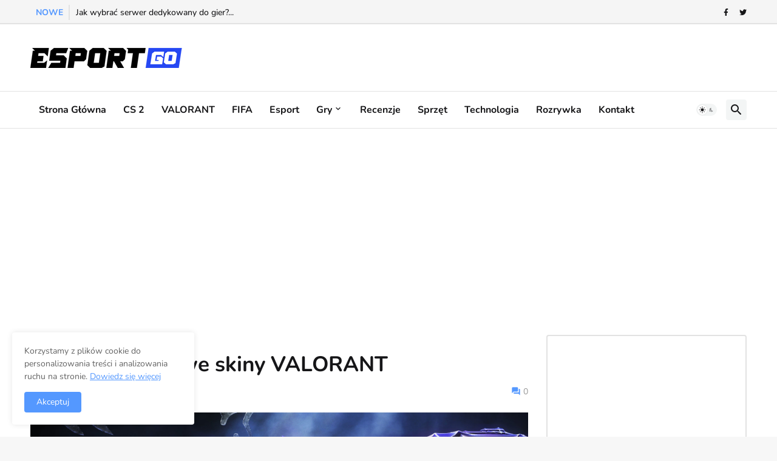

--- FILE ---
content_type: text/html; charset=utf-8
request_url: https://www.google.com/recaptcha/api2/aframe
body_size: 270
content:
<!DOCTYPE HTML><html><head><meta http-equiv="content-type" content="text/html; charset=UTF-8"></head><body><script nonce="HkfoYZJGJQKXuf2USxJpZQ">/** Anti-fraud and anti-abuse applications only. See google.com/recaptcha */ try{var clients={'sodar':'https://pagead2.googlesyndication.com/pagead/sodar?'};window.addEventListener("message",function(a){try{if(a.source===window.parent){var b=JSON.parse(a.data);var c=clients[b['id']];if(c){var d=document.createElement('img');d.src=c+b['params']+'&rc='+(localStorage.getItem("rc::a")?sessionStorage.getItem("rc::b"):"");window.document.body.appendChild(d);sessionStorage.setItem("rc::e",parseInt(sessionStorage.getItem("rc::e")||0)+1);localStorage.setItem("rc::h",'1769251315694');}}}catch(b){}});window.parent.postMessage("_grecaptcha_ready", "*");}catch(b){}</script></body></html>

--- FILE ---
content_type: application/javascript; charset=utf-8
request_url: https://fundingchoicesmessages.google.com/f/AGSKWxU-noMYhiUjltGdy3WvTXCTHTEDpeCVXs0Kg3OCmCGnvH3xkf6cee1Gxk3MfawBoWCFpv2L7wJ2NUmBVLp3rCeLsVbFUUCnFfeBFKKYgyjT9tBqZZg5o06gNOwDAnDz2m56tq0JH5EtBjd9GSjF4HjxCMhcJngEUy52GiRILeFNftTSbQ6GxjdG-KlS/_/adiframe18./no_ads./ad300f2.?ad_size=/ad.redirect.
body_size: -1288
content:
window['33c39147-c806-48e7-8e9d-961d57a4839f'] = true;